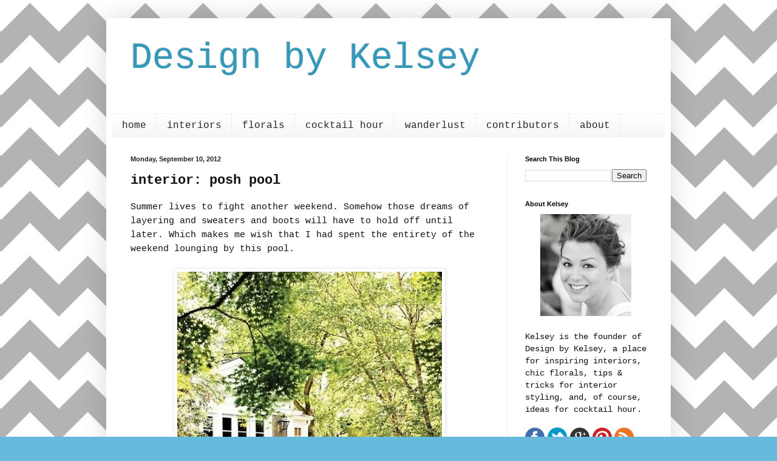

--- FILE ---
content_type: text/html; charset=UTF-8
request_url: https://www.designbykelsey.com/2012/09/interior-posh-pool.html
body_size: 11470
content:
<!DOCTYPE html>
<html class='v2' dir='ltr' lang='en'>
<head>
<link href='https://www.blogger.com/static/v1/widgets/335934321-css_bundle_v2.css' rel='stylesheet' type='text/css'/>
<meta content='width=1100' name='viewport'/>
<meta content='text/html; charset=UTF-8' http-equiv='Content-Type'/>
<meta content='blogger' name='generator'/>
<link href='https://www.designbykelsey.com/favicon.ico' rel='icon' type='image/x-icon'/>
<link href='https://www.designbykelsey.com/2012/09/interior-posh-pool.html' rel='canonical'/>
<link rel="alternate" type="application/atom+xml" title="Design by Kelsey - Atom" href="https://www.designbykelsey.com/feeds/posts/default" />
<link rel="alternate" type="application/rss+xml" title="Design by Kelsey - RSS" href="https://www.designbykelsey.com/feeds/posts/default?alt=rss" />
<link rel="service.post" type="application/atom+xml" title="Design by Kelsey - Atom" href="https://www.blogger.com/feeds/7650635658266729210/posts/default" />

<!--Can't find substitution for tag [blog.ieCssRetrofitLinks]-->
<link href='https://blogger.googleusercontent.com/img/b/R29vZ2xl/AVvXsEhS-uiEdSLsnMC-dC3M-4EaLeNPjG9OzoTStzsS5BnZqlyp9FqyJV_yCTQOJC9sbKBYws13H8Yg_dzxPZeQgz7RdzuLFYAV0LOPc4A7GprFovMapzuuVhFEg7JTcnxb7uOtPa0-pKoEQ4an/s640/pool.jpeg' rel='image_src'/>
<meta content='https://www.designbykelsey.com/2012/09/interior-posh-pool.html' property='og:url'/>
<meta content='interior: posh pool' property='og:title'/>
<meta content='Summer lives to fight another weekend. Somehow those dreams of layering and sweaters and boots will have to hold off until later. Which make...' property='og:description'/>
<meta content='https://blogger.googleusercontent.com/img/b/R29vZ2xl/AVvXsEhS-uiEdSLsnMC-dC3M-4EaLeNPjG9OzoTStzsS5BnZqlyp9FqyJV_yCTQOJC9sbKBYws13H8Yg_dzxPZeQgz7RdzuLFYAV0LOPc4A7GprFovMapzuuVhFEg7JTcnxb7uOtPa0-pKoEQ4an/w1200-h630-p-k-no-nu/pool.jpeg' property='og:image'/>
<title>Design by Kelsey: interior: posh pool</title>
<style id='page-skin-1' type='text/css'><!--
/*
-----------------------------------------------
Blogger Template Style
Name:     Simple
Designer: Blogger
URL:      www.blogger.com
----------------------------------------------- */
/* Content
----------------------------------------------- */
body {
font: normal normal 14px Arial, Tahoma, Helvetica, FreeSans, sans-serif;
color: #111111;
background: #66bbdd url(//1.bp.blogspot.com/-qnFH0PbmuhU/UA7tKdlnxbI/AAAAAAAAAwc/cnzJe10c-e0/s1600/grey%2Bwhite%2Bchevron%2Bfaded.jpg) repeat scroll top left;
padding: 0 40px 40px 40px;
}
html body .region-inner {
min-width: 0;
max-width: 100%;
width: auto;
}
h2 {
font-size: 22px;
}
a:link {
text-decoration:none;
color: #3299bb;
}
a:visited {
text-decoration:none;
color: #3299bb;
}
a:hover {
text-decoration:underline;
color: #777777;
}
.body-fauxcolumn-outer .fauxcolumn-inner {
background: transparent none repeat scroll top left;
_background-image: none;
}
.body-fauxcolumn-outer .cap-top {
position: absolute;
z-index: 1;
height: 400px;
width: 100%;
}
.body-fauxcolumn-outer .cap-top .cap-left {
width: 100%;
background: transparent none repeat-x scroll top left;
_background-image: none;
}
.content-outer {
-moz-box-shadow: 0 0 40px rgba(0, 0, 0, .15);
-webkit-box-shadow: 0 0 5px rgba(0, 0, 0, .15);
-goog-ms-box-shadow: 0 0 10px #333333;
box-shadow: 0 0 40px rgba(0, 0, 0, .15);
margin-bottom: 1px;
}
.content-inner {
padding: 10px 10px;
}
.content-inner {
background-color: #ffffff;
}
/* Header
----------------------------------------------- */
.header-outer {
background: transparent none repeat-x scroll 0 -400px;
_background-image: none;
}
.Header h1 {
font: normal normal 60px 'Courier New', Courier, FreeMono, monospace;
color: #3299bb;
text-shadow: -1px -1px 1px rgba(0, 0, 0, .2);
}
.Header h1 a {
color: #3299bb;
}
.Header .description {
font-size: 140%;
color: #777777;
}
.header-inner .Header .titlewrapper {
padding: 22px 30px;
}
.header-inner .Header .descriptionwrapper {
padding: 0 30px;
}
/* Tabs
----------------------------------------------- */
.tabs-inner .section:first-child {
border-top: 1px solid #eeeeee;
}
.tabs-inner .section:first-child ul {
margin-top: -1px;
border-top: 1px solid #eeeeee;
border-left: 0 solid #eeeeee;
border-right: 0 solid #eeeeee;
}
.tabs-inner .widget ul {
background: #f5f5f5 url(https://resources.blogblog.com/blogblog/data/1kt/simple/gradients_light.png) repeat-x scroll 0 -800px;
_background-image: none;
border-bottom: 1px solid #eeeeee;
margin-top: 0;
margin-left: -30px;
margin-right: -30px;
}
.tabs-inner .widget li a {
display: inline-block;
padding: .6em 1em;
font: normal normal 16px 'Courier New', Courier, FreeMono, monospace;
color: #222222;
border-left: 1px solid #ffffff;
border-right: 1px solid #eeeeee;
}
.tabs-inner .widget li:first-child a {
border-left: none;
}
.tabs-inner .widget li.selected a, .tabs-inner .widget li a:hover {
color: #3299bb;
background-color: #eeeeee;
text-decoration: none;
}
/* Columns
----------------------------------------------- */
.main-outer {
border-top: 0 solid #eeeeee;
}
.fauxcolumn-left-outer .fauxcolumn-inner {
border-right: 1px solid #eeeeee;
}
.fauxcolumn-right-outer .fauxcolumn-inner {
border-left: 1px solid #eeeeee;
}
/* Headings
----------------------------------------------- */
div.widget > h2,
div.widget h2.title {
margin: 0 0 1em 0;
font: normal bold 11px Arial, Tahoma, Helvetica, FreeSans, sans-serif;
color: #000000;
}
/* Widgets
----------------------------------------------- */
.widget .zippy {
color: #999999;
text-shadow: 2px 2px 1px rgba(0, 0, 0, .1);
}
.widget .popular-posts ul {
list-style: none;
}
/* Posts
----------------------------------------------- */
h2.date-header {
font: normal bold 11px Arial, Tahoma, Helvetica, FreeSans, sans-serif;
}
.date-header span {
background-color: transparent;
color: #222222;
padding: inherit;
letter-spacing: inherit;
margin: inherit;
}
.main-inner {
padding-top: 30px;
padding-bottom: 30px;
}
.main-inner .column-center-inner {
padding: 0 15px;
}
.main-inner .column-center-inner .section {
margin: 0 15px;
}
.post {
margin: 0 0 25px 0;
}
h3.post-title, .comments h4 {
font: normal bold 22px 'Courier New', Courier, FreeMono, monospace;
margin: .75em 0 0;
}
.post-body {
font-size: 110%;
line-height: 1.4;
position: relative;
}
.post-body img, .post-body .tr-caption-container, .Profile img, .Image img,
.BlogList .item-thumbnail img {
padding: 2px;
background: #ffffff;
border: 1px solid #eeeeee;
-moz-box-shadow: 1px 1px 5px rgba(0, 0, 0, .1);
-webkit-box-shadow: 1px 1px 5px rgba(0, 0, 0, .1);
box-shadow: 1px 1px 5px rgba(0, 0, 0, .1);
}
.post-body img, .post-body .tr-caption-container {
padding: 5px;
}
.post-body .tr-caption-container {
color: #222222;
}
.post-body .tr-caption-container img {
padding: 0;
background: transparent;
border: none;
-moz-box-shadow: 0 0 0 rgba(0, 0, 0, .1);
-webkit-box-shadow: 0 0 0 rgba(0, 0, 0, .1);
box-shadow: 0 0 0 rgba(0, 0, 0, .1);
}
.post-header {
margin: 0 0 1.5em;
line-height: 1.6;
font-size: 90%;
}
.post-footer {
margin: 20px -2px 0;
padding: 5px 10px;
color: #666666;
background-color: #f9f9f9;
border-bottom: 1px solid #eeeeee;
line-height: 1.6;
font-size: 90%;
}
#comments .comment-author {
padding-top: 1.5em;
border-top: 1px solid #eeeeee;
background-position: 0 1.5em;
}
#comments .comment-author:first-child {
padding-top: 0;
border-top: none;
}
.avatar-image-container {
margin: .2em 0 0;
}
#comments .avatar-image-container img {
border: 1px solid #eeeeee;
}
/* Comments
----------------------------------------------- */
.comments .comments-content .icon.blog-author {
background-repeat: no-repeat;
background-image: url([data-uri]);
}
.comments .comments-content .loadmore a {
border-top: 1px solid #999999;
border-bottom: 1px solid #999999;
}
.comments .comment-thread.inline-thread {
background-color: #f9f9f9;
}
.comments .continue {
border-top: 2px solid #999999;
}
/* Accents
---------------------------------------------- */
.section-columns td.columns-cell {
border-left: 1px solid #eeeeee;
}
.blog-pager {
background: transparent none no-repeat scroll top center;
}
.blog-pager-older-link, .home-link,
.blog-pager-newer-link {
background-color: #ffffff;
padding: 5px;
}
.footer-outer {
border-top: 0 dashed #bbbbbb;
}
/* Mobile
----------------------------------------------- */
body.mobile  {
background-size: auto;
}
.mobile .body-fauxcolumn-outer {
background: transparent none repeat scroll top left;
}
.mobile .body-fauxcolumn-outer .cap-top {
background-size: 100% auto;
}
.mobile .content-outer {
-webkit-box-shadow: 0 0 3px rgba(0, 0, 0, .15);
box-shadow: 0 0 3px rgba(0, 0, 0, .15);
}
.mobile .tabs-inner .widget ul {
margin-left: 0;
margin-right: 0;
}
.mobile .post {
margin: 0;
}
.mobile .main-inner .column-center-inner .section {
margin: 0;
}
.mobile .date-header span {
padding: 0.1em 10px;
margin: 0 -10px;
}
.mobile h3.post-title {
margin: 0;
}
.mobile .blog-pager {
background: transparent none no-repeat scroll top center;
}
.mobile .footer-outer {
border-top: none;
}
.mobile .main-inner, .mobile .footer-inner {
background-color: #ffffff;
}
.mobile-index-contents {
color: #111111;
}
.mobile-link-button {
background-color: #3299bb;
}
.mobile-link-button a:link, .mobile-link-button a:visited {
color: #ffffff;
}
.mobile .tabs-inner .section:first-child {
border-top: none;
}
.mobile .tabs-inner .PageList .widget-content {
background-color: #eeeeee;
color: #3299bb;
border-top: 1px solid #eeeeee;
border-bottom: 1px solid #eeeeee;
}
.mobile .tabs-inner .PageList .widget-content .pagelist-arrow {
border-left: 1px solid #eeeeee;
}
body {
padding-left: 175px;
padding-right: 175px;
}
html body .content-outer {
max-width: 1200px;
}
img, embed, object, video {
max-width: 100%
}
--></style>
<style id='template-skin-1' type='text/css'><!--
body {
min-width: 860px;
}
.content-outer, .content-fauxcolumn-outer, .region-inner {
min-width: 860px;
max-width: 860px;
_width: 860px;
}
.main-inner .columns {
padding-left: 0px;
padding-right: 260px;
}
.main-inner .fauxcolumn-center-outer {
left: 0px;
right: 260px;
/* IE6 does not respect left and right together */
_width: expression(this.parentNode.offsetWidth -
parseInt("0px") -
parseInt("260px") + 'px');
}
.main-inner .fauxcolumn-left-outer {
width: 0px;
}
.main-inner .fauxcolumn-right-outer {
width: 260px;
}
.main-inner .column-left-outer {
width: 0px;
right: 100%;
margin-left: -0px;
}
.main-inner .column-right-outer {
width: 260px;
margin-right: -260px;
}
#layout {
min-width: 0;
}
#layout .content-outer {
min-width: 0;
width: 800px;
}
#layout .region-inner {
min-width: 0;
width: auto;
}
body#layout div.add_widget {
padding: 8px;
}
body#layout div.add_widget a {
margin-left: 32px;
}
--></style>
<style>
    body {background-image:url(\/\/1.bp.blogspot.com\/-qnFH0PbmuhU\/UA7tKdlnxbI\/AAAAAAAAAwc\/cnzJe10c-e0\/s1600\/grey%2Bwhite%2Bchevron%2Bfaded.jpg);}
    
@media (max-width: 200px) { body {background-image:url(\/\/1.bp.blogspot.com\/-qnFH0PbmuhU\/UA7tKdlnxbI\/AAAAAAAAAwc\/cnzJe10c-e0\/w200\/grey%2Bwhite%2Bchevron%2Bfaded.jpg);}}
@media (max-width: 400px) and (min-width: 201px) { body {background-image:url(\/\/1.bp.blogspot.com\/-qnFH0PbmuhU\/UA7tKdlnxbI\/AAAAAAAAAwc\/cnzJe10c-e0\/w400\/grey%2Bwhite%2Bchevron%2Bfaded.jpg);}}
@media (max-width: 800px) and (min-width: 401px) { body {background-image:url(\/\/1.bp.blogspot.com\/-qnFH0PbmuhU\/UA7tKdlnxbI\/AAAAAAAAAwc\/cnzJe10c-e0\/w800\/grey%2Bwhite%2Bchevron%2Bfaded.jpg);}}
@media (max-width: 1200px) and (min-width: 801px) { body {background-image:url(\/\/1.bp.blogspot.com\/-qnFH0PbmuhU\/UA7tKdlnxbI\/AAAAAAAAAwc\/cnzJe10c-e0\/w1200\/grey%2Bwhite%2Bchevron%2Bfaded.jpg);}}
/* Last tag covers anything over one higher than the previous max-size cap. */
@media (min-width: 1201px) { body {background-image:url(\/\/1.bp.blogspot.com\/-qnFH0PbmuhU\/UA7tKdlnxbI\/AAAAAAAAAwc\/cnzJe10c-e0\/w1600\/grey%2Bwhite%2Bchevron%2Bfaded.jpg);}}
  </style>
<!-- Google tag (gtag.js) -->
<script async='true' src='https://www.googletagmanager.com/gtag/js?id=G-2YD2HVMJB6'></script>
<script>
        window.dataLayer = window.dataLayer || [];
        function gtag(){dataLayer.push(arguments);}
        gtag('js', new Date());
        gtag('config', 'G-2YD2HVMJB6');
      </script>
<link href='https://www.blogger.com/dyn-css/authorization.css?targetBlogID=7650635658266729210&amp;zx=1f679aa8-2003-499f-af59-fc9c055138fa' media='none' onload='if(media!=&#39;all&#39;)media=&#39;all&#39;' rel='stylesheet'/><noscript><link href='https://www.blogger.com/dyn-css/authorization.css?targetBlogID=7650635658266729210&amp;zx=1f679aa8-2003-499f-af59-fc9c055138fa' rel='stylesheet'/></noscript>
<meta name='google-adsense-platform-account' content='ca-host-pub-1556223355139109'/>
<meta name='google-adsense-platform-domain' content='blogspot.com'/>

</head>
<body class='loading variant-pale'>
<div class='navbar no-items section' id='navbar' name='Navbar'>
</div>
<div class='body-fauxcolumns'>
<div class='fauxcolumn-outer body-fauxcolumn-outer'>
<div class='cap-top'>
<div class='cap-left'></div>
<div class='cap-right'></div>
</div>
<div class='fauxborder-left'>
<div class='fauxborder-right'></div>
<div class='fauxcolumn-inner'>
</div>
</div>
<div class='cap-bottom'>
<div class='cap-left'></div>
<div class='cap-right'></div>
</div>
</div>
</div>
<div class='content'>
<div class='content-fauxcolumns'>
<div class='fauxcolumn-outer content-fauxcolumn-outer'>
<div class='cap-top'>
<div class='cap-left'></div>
<div class='cap-right'></div>
</div>
<div class='fauxborder-left'>
<div class='fauxborder-right'></div>
<div class='fauxcolumn-inner'>
</div>
</div>
<div class='cap-bottom'>
<div class='cap-left'></div>
<div class='cap-right'></div>
</div>
</div>
</div>
<div class='content-outer'>
<div class='content-cap-top cap-top'>
<div class='cap-left'></div>
<div class='cap-right'></div>
</div>
<div class='fauxborder-left content-fauxborder-left'>
<div class='fauxborder-right content-fauxborder-right'></div>
<div class='content-inner'>
<header>
<div class='header-outer'>
<div class='header-cap-top cap-top'>
<div class='cap-left'></div>
<div class='cap-right'></div>
</div>
<div class='fauxborder-left header-fauxborder-left'>
<div class='fauxborder-right header-fauxborder-right'></div>
<div class='region-inner header-inner'>
<div class='header section' id='header' name='Header'><div class='widget Header' data-version='1' id='Header1'>
<div id='header-inner'>
<div class='titlewrapper'>
<h1 class='title'>
<a href='https://www.designbykelsey.com/'>
Design by Kelsey
</a>
</h1>
</div>
<div class='descriptionwrapper'>
<p class='description'><span>
</span></p>
</div>
</div>
</div></div>
</div>
</div>
<div class='header-cap-bottom cap-bottom'>
<div class='cap-left'></div>
<div class='cap-right'></div>
</div>
</div>
</header>
<div class='tabs-outer'>
<div class='tabs-cap-top cap-top'>
<div class='cap-left'></div>
<div class='cap-right'></div>
</div>
<div class='fauxborder-left tabs-fauxborder-left'>
<div class='fauxborder-right tabs-fauxborder-right'></div>
<div class='region-inner tabs-inner'>
<div class='tabs section' id='crosscol' name='Cross-Column'><div class='widget PageList' data-version='1' id='PageList1'>
<h2>Pages</h2>
<div class='widget-content'>
<ul>
<li>
<a href='https://www.designbykelsey.com/'>home</a>
</li>
<li>
<a href='http://www.designbykelsey.com/search/label/interiors'>interiors</a>
</li>
<li>
<a href='http://www.designbykelsey.com/search/label/florals'>florals</a>
</li>
<li>
<a href='http://www.designbykelsey.com/search/label/cocktail%20hour'>cocktail hour</a>
</li>
<li>
<a href='http://www.designbykelsey.com/search/label/wanderlust'>wanderlust</a>
</li>
<li>
<a href='https://www.designbykelsey.com/p/contributors.html'>contributors</a>
</li>
<li>
<a href='https://www.designbykelsey.com/p/about.html'>about</a>
</li>
</ul>
<div class='clear'></div>
</div>
</div></div>
<div class='tabs no-items section' id='crosscol-overflow' name='Cross-Column 2'></div>
</div>
</div>
<div class='tabs-cap-bottom cap-bottom'>
<div class='cap-left'></div>
<div class='cap-right'></div>
</div>
</div>
<div class='main-outer'>
<div class='main-cap-top cap-top'>
<div class='cap-left'></div>
<div class='cap-right'></div>
</div>
<div class='fauxborder-left main-fauxborder-left'>
<div class='fauxborder-right main-fauxborder-right'></div>
<div class='region-inner main-inner'>
<div class='columns fauxcolumns'>
<div class='fauxcolumn-outer fauxcolumn-center-outer'>
<div class='cap-top'>
<div class='cap-left'></div>
<div class='cap-right'></div>
</div>
<div class='fauxborder-left'>
<div class='fauxborder-right'></div>
<div class='fauxcolumn-inner'>
</div>
</div>
<div class='cap-bottom'>
<div class='cap-left'></div>
<div class='cap-right'></div>
</div>
</div>
<div class='fauxcolumn-outer fauxcolumn-left-outer'>
<div class='cap-top'>
<div class='cap-left'></div>
<div class='cap-right'></div>
</div>
<div class='fauxborder-left'>
<div class='fauxborder-right'></div>
<div class='fauxcolumn-inner'>
</div>
</div>
<div class='cap-bottom'>
<div class='cap-left'></div>
<div class='cap-right'></div>
</div>
</div>
<div class='fauxcolumn-outer fauxcolumn-right-outer'>
<div class='cap-top'>
<div class='cap-left'></div>
<div class='cap-right'></div>
</div>
<div class='fauxborder-left'>
<div class='fauxborder-right'></div>
<div class='fauxcolumn-inner'>
</div>
</div>
<div class='cap-bottom'>
<div class='cap-left'></div>
<div class='cap-right'></div>
</div>
</div>
<!-- corrects IE6 width calculation -->
<div class='columns-inner'>
<div class='column-center-outer'>
<div class='column-center-inner'>
<div class='main section' id='main' name='Main'><div class='widget Blog' data-version='1' id='Blog1'>
<div class='blog-posts hfeed'>

          <div class="date-outer">
        
<h2 class='date-header'><span>Monday, September 10, 2012</span></h2>

          <div class="date-posts">
        
<div class='post-outer'>
<div class='post hentry uncustomized-post-template' itemprop='blogPost' itemscope='itemscope' itemtype='http://schema.org/BlogPosting'>
<meta content='https://blogger.googleusercontent.com/img/b/R29vZ2xl/AVvXsEhS-uiEdSLsnMC-dC3M-4EaLeNPjG9OzoTStzsS5BnZqlyp9FqyJV_yCTQOJC9sbKBYws13H8Yg_dzxPZeQgz7RdzuLFYAV0LOPc4A7GprFovMapzuuVhFEg7JTcnxb7uOtPa0-pKoEQ4an/s640/pool.jpeg' itemprop='image_url'/>
<meta content='7650635658266729210' itemprop='blogId'/>
<meta content='6690075570770936425' itemprop='postId'/>
<a name='6690075570770936425'></a>
<h3 class='post-title entry-title' itemprop='name'>
interior: posh pool
</h3>
<div class='post-header'>
<div class='post-header-line-1'></div>
</div>
<div class='post-body entry-content' id='post-body-6690075570770936425' itemprop='description articleBody'>
<span style="font-family: Courier New, Courier, monospace;">Summer lives to fight another weekend. Somehow those dreams of layering and sweaters and boots will have to hold off until later. Which makes me wish that I had spent the&nbsp;entirety of the weekend lounging by this pool.&nbsp;</span><br />
<br />
<div class="separator" style="clear: both; text-align: center;">
<a href="https://blogger.googleusercontent.com/img/b/R29vZ2xl/AVvXsEhS-uiEdSLsnMC-dC3M-4EaLeNPjG9OzoTStzsS5BnZqlyp9FqyJV_yCTQOJC9sbKBYws13H8Yg_dzxPZeQgz7RdzuLFYAV0LOPc4A7GprFovMapzuuVhFEg7JTcnxb7uOtPa0-pKoEQ4an/s1600/pool.jpeg" imageanchor="1" style="margin-left: 1em; margin-right: 1em;"><img border="0" height="640" src="https://blogger.googleusercontent.com/img/b/R29vZ2xl/AVvXsEhS-uiEdSLsnMC-dC3M-4EaLeNPjG9OzoTStzsS5BnZqlyp9FqyJV_yCTQOJC9sbKBYws13H8Yg_dzxPZeQgz7RdzuLFYAV0LOPc4A7GprFovMapzuuVhFEg7JTcnxb7uOtPa0-pKoEQ4an/s640/pool.jpeg" width="436" /></a></div>
<div style="text-align: center;">
<span style="color: #134f5c; font-family: Courier New, Courier, monospace; font-size: x-small;">Image <a href="http://27.media.tumblr.com/tumblr_m01rdrY3tO1r10mgfo1_500.jpg">link</a></span></div>
<div style="text-align: left;">
<span style="font-family: Courier New, Courier, monospace;"><br /></span></div>
<div style="text-align: left;">
<span style="font-family: Courier New, Courier, monospace;">Which in this same dream would have been styled like this... With touches both preppy and luxe. The pairing comes together feeling understated and expensive, yet totally achievable.&nbsp;</span></div>
<div style="text-align: left;">
<span style="font-family: Courier New, Courier, monospace;"><br /></span></div>
<div class="separator" style="clear: both; text-align: left;">
<a href="https://blogger.googleusercontent.com/img/b/R29vZ2xl/AVvXsEgB3ekNNM_aHOc9B1AghMfEU1d9JmuZbTGxuejg_-LNSPCYoZQMsPSPLWkcmpp5di9eMCX_qHzHdf8o1NYSGNS36wolkau0fYc7eDbT7iogeg_ngel56gbO9uuHxyLhmRCW4eaRy8YduTNY/s1600/posh+pool.jpeg" imageanchor="1" style="margin-left: 1em; margin-right: 1em;"><span style="font-family: Courier New, Courier, monospace;"><img border="0" height="640" src="https://blogger.googleusercontent.com/img/b/R29vZ2xl/AVvXsEgB3ekNNM_aHOc9B1AghMfEU1d9JmuZbTGxuejg_-LNSPCYoZQMsPSPLWkcmpp5di9eMCX_qHzHdf8o1NYSGNS36wolkau0fYc7eDbT7iogeg_ngel56gbO9uuHxyLhmRCW4eaRy8YduTNY/s640/posh+pool.jpeg" width="640" /></span></a></div>
<div style="text-align: center;">
<span style="color: #45818e; font-family: Courier New, Courier, monospace; font-size: x-small;">Topiaries, Towel Disposal, <a href="http://www.saksfifthavenue.com/main/ProductDetail.jsp?PRODUCT%3C%3Eprd_id=845524446498262&amp;site_refer=AFF001&amp;mid=13816&amp;siteID=Hy3bqNL2jtQ-_DBrzK8unNzjA6jJBooqkg&amp;LScreativeid=1&amp;LSlinkid=10&amp;LSoid=264968&amp;LSsid=Hy3bqNL2jtQ">Missoni Towel</a>, <a href="http://www.okadirect.com/Manhattan-Wide-Chaise-Longue.aspx">Chaise</a>, <a href="http://www.mikasa.com/3-Piece-Martini-Set/5072742,default,pd.html">Cocktail Set</a></span></div>
<div style='clear: both;'></div>
</div>
<div class='post-footer'>
<div class='post-footer-line post-footer-line-1'>
<span class='post-author vcard'>
Posted by
<span class='fn' itemprop='author' itemscope='itemscope' itemtype='http://schema.org/Person'>
<meta content='https://www.blogger.com/profile/03546170329067254277' itemprop='url'/>
<a class='g-profile' href='https://www.blogger.com/profile/03546170329067254277' rel='author' title='author profile'>
<span itemprop='name'>Unknown</span>
</a>
</span>
</span>
<span class='post-timestamp'>
at
<meta content='https://www.designbykelsey.com/2012/09/interior-posh-pool.html' itemprop='url'/>
<a class='timestamp-link' href='https://www.designbykelsey.com/2012/09/interior-posh-pool.html' rel='bookmark' title='permanent link'><abbr class='published' itemprop='datePublished' title='2012-09-10T08:30:00-07:00'>8:30&#8239;AM</abbr></a>
</span>
<span class='post-comment-link'>
</span>
<span class='post-icons'>
<span class='item-control blog-admin pid-645437565'>
<a href='https://www.blogger.com/post-edit.g?blogID=7650635658266729210&postID=6690075570770936425&from=pencil' title='Edit Post'>
<img alt='' class='icon-action' height='18' src='https://resources.blogblog.com/img/icon18_edit_allbkg.gif' width='18'/>
</a>
</span>
</span>
<div class='post-share-buttons goog-inline-block'>
<a class='goog-inline-block share-button sb-email' href='https://www.blogger.com/share-post.g?blogID=7650635658266729210&postID=6690075570770936425&target=email' target='_blank' title='Email This'><span class='share-button-link-text'>Email This</span></a><a class='goog-inline-block share-button sb-blog' href='https://www.blogger.com/share-post.g?blogID=7650635658266729210&postID=6690075570770936425&target=blog' onclick='window.open(this.href, "_blank", "height=270,width=475"); return false;' target='_blank' title='BlogThis!'><span class='share-button-link-text'>BlogThis!</span></a><a class='goog-inline-block share-button sb-twitter' href='https://www.blogger.com/share-post.g?blogID=7650635658266729210&postID=6690075570770936425&target=twitter' target='_blank' title='Share to X'><span class='share-button-link-text'>Share to X</span></a><a class='goog-inline-block share-button sb-facebook' href='https://www.blogger.com/share-post.g?blogID=7650635658266729210&postID=6690075570770936425&target=facebook' onclick='window.open(this.href, "_blank", "height=430,width=640"); return false;' target='_blank' title='Share to Facebook'><span class='share-button-link-text'>Share to Facebook</span></a><a class='goog-inline-block share-button sb-pinterest' href='https://www.blogger.com/share-post.g?blogID=7650635658266729210&postID=6690075570770936425&target=pinterest' target='_blank' title='Share to Pinterest'><span class='share-button-link-text'>Share to Pinterest</span></a>
</div>
</div>
<div class='post-footer-line post-footer-line-2'>
<span class='post-labels'>
Labels:
<a href='https://www.designbykelsey.com/search/label/interiors' rel='tag'>interiors</a>
</span>
</div>
<div class='post-footer-line post-footer-line-3'>
<span class='post-location'>
</span>
</div>
</div>
</div>
<div class='comments' id='comments'>
<a name='comments'></a>
<h4>No comments:</h4>
<div id='Blog1_comments-block-wrapper'>
<dl class='avatar-comment-indent' id='comments-block'>
</dl>
</div>
<p class='comment-footer'>
<div class='comment-form'>
<a name='comment-form'></a>
<h4 id='comment-post-message'>Post a Comment</h4>
<p>
</p>
<a href='https://www.blogger.com/comment/frame/7650635658266729210?po=6690075570770936425&hl=en&saa=85391&origin=https://www.designbykelsey.com' id='comment-editor-src'></a>
<iframe allowtransparency='true' class='blogger-iframe-colorize blogger-comment-from-post' frameborder='0' height='410px' id='comment-editor' name='comment-editor' src='' width='100%'></iframe>
<script src='https://www.blogger.com/static/v1/jsbin/2830521187-comment_from_post_iframe.js' type='text/javascript'></script>
<script type='text/javascript'>
      BLOG_CMT_createIframe('https://www.blogger.com/rpc_relay.html');
    </script>
</div>
</p>
</div>
</div>

        </div></div>
      
</div>
<div class='blog-pager' id='blog-pager'>
<span id='blog-pager-newer-link'>
<a class='blog-pager-newer-link' href='https://www.designbykelsey.com/2012/09/wanderlust-venice-italy.html' id='Blog1_blog-pager-newer-link' title='Newer Post'>Newer Post</a>
</span>
<span id='blog-pager-older-link'>
<a class='blog-pager-older-link' href='https://www.designbykelsey.com/2012/09/cocktail-hour-pink-salty-dog.html' id='Blog1_blog-pager-older-link' title='Older Post'>Older Post</a>
</span>
<a class='home-link' href='https://www.designbykelsey.com/'>Home</a>
</div>
<div class='clear'></div>
<div class='post-feeds'>
</div>
</div></div>
</div>
</div>
<div class='column-left-outer'>
<div class='column-left-inner'>
<aside>
</aside>
</div>
</div>
<div class='column-right-outer'>
<div class='column-right-inner'>
<aside>
<div class='sidebar section' id='sidebar-right-1'><div class='widget BlogSearch' data-version='1' id='BlogSearch1'>
<h2 class='title'>Search This Blog</h2>
<div class='widget-content'>
<div id='BlogSearch1_form'>
<form action='https://www.designbykelsey.com/search' class='gsc-search-box' target='_top'>
<table cellpadding='0' cellspacing='0' class='gsc-search-box'>
<tbody>
<tr>
<td class='gsc-input'>
<input autocomplete='off' class='gsc-input' name='q' size='10' title='search' type='text' value=''/>
</td>
<td class='gsc-search-button'>
<input class='gsc-search-button' title='search' type='submit' value='Search'/>
</td>
</tr>
</tbody>
</table>
</form>
</div>
</div>
<div class='clear'></div>
</div><div class='widget HTML' data-version='1' id='HTML2'>
<h2 class='title'>About Kelsey</h2>
<div class='widget-content'>
<div class="separator" style="clear: both; text-align: center;">
<a href="https://blogger.googleusercontent.com/img/b/R29vZ2xl/AVvXsEg4Wct6suqcUuF6Ev0HifqXKRrOv_I7cpnA02qCgrqBKYhJI_E_hUjA1LzgrFVwp61c0ImFBAqh2V1X65BTdrsEZ_UquB-P9plVoD3fDSwI0eUhnDJZl0B8hbLGN1jIL2MRzBoYXLKvOxaI/s1600/Kelsey+Headshot.png" imageanchor="1" style="margin-left: 1em; margin-right: 1em;"><img border="0" height="168" src="https://blogger.googleusercontent.com/img/b/R29vZ2xl/AVvXsEg4Wct6suqcUuF6Ev0HifqXKRrOv_I7cpnA02qCgrqBKYhJI_E_hUjA1LzgrFVwp61c0ImFBAqh2V1X65BTdrsEZ_UquB-P9plVoD3fDSwI0eUhnDJZl0B8hbLGN1jIL2MRzBoYXLKvOxaI/s320/Kelsey+Headshot.png" width="150" /></a></div>
<br />
<span style="font-family: 'courier new', Courier, monospace;">Kelsey is the founder of Design by Kelsey, a place for inspiring interiors, chic florals, tips &amp; tricks for interior styling, and, of course, ideas for cocktail hour.</span>
<br />
<br />

<a href="https://www.facebook.com/KelseyFrause" target="_blank"><img src="https://blogger.googleusercontent.com/img/b/R29vZ2xl/AVvXsEgZZpKBSQVZ0uha0GKkT2IVWZm5zFTPv6L0FJ3Vj1XK_loFzlgtlKliimHzTosHhyphenhyphen_5xjTgoRSqCibItMt_UfGWb1r-RrduoZwasSVii9x7ICG0oAcFs5NnL7B_1i70N8p8DGo7Vx-O3Q/s33/Facebook.png" /></a>

<a href="https://twitter.com/designbykelsey" target="_blank"><img src="https://blogger.googleusercontent.com/img/b/R29vZ2xl/AVvXsEiP4Jrhgt_ND0FT0GLJifzuqPTikKeD3lav1ruCi8WQyscduPqnw8c0Awyt-ZtZFUBILo7mLGKy_AakbCpgRTupuvmbesIa7jtdD7sXjhmYUK6k6SQJqdPlBryIk4D6vCyzTrmntlBq5w/s33/Twitter.png" /></a>

<a href="https://plus.google.com/102816546848086476786/posts" target="_blank"><img src="https://blogger.googleusercontent.com/img/b/R29vZ2xl/AVvXsEj75dJQhyKx8E8Id72Ek_QqFIsUnzFixY0CmdoY5GPlrPyyVhGdJ_GJfX9t_4IszSod-H47aTFkaoQWaM9GOJ2PCRef1plAnd-3MnmExw9945ULARDLsNSUMvpeQlBY95lEXCgkmNuIvA/s33/Google%252B.png" /></a>

<a href="http://pinterest.com/kelseyfrause/" target="_blank"><img src="https://blogger.googleusercontent.com/img/b/R29vZ2xl/AVvXsEiOFTGAGPGHbrgWuMw8zOvRvv514NUXjLwhWbzntJaSo6jaotvzYD17yEoblmZ0k6Uc7ybf6nwzJRv63aux5YhO7Lb3S5buaJr83md6Uoqs-0qfbn_msX-NWI6Vcpr0Uipswf8mD0jdLw/s32/Pinterest.png" /></a>

<a href="http://feeds.feedburner.com/DesignByKelsey" target="_blank"><img src="https://blogger.googleusercontent.com/img/b/R29vZ2xl/AVvXsEhbY-spPJFUPi6CRXFFLb3NwvM_D1rl23O0Ly5sUV-XA9qpqmgCIknAmIU0vbLnI9OmK115spK_a4lpIar41RYT_lq1d3a-WYd88Tqmyo8HDzKYsZwCxXdJaofGVeu7AsKgkUBCT-IfdA/s33/Feed.png" /></a>
</div>
<div class='clear'></div>
</div><div class='widget PopularPosts' data-version='1' id='PopularPosts1'>
<h2>Top Posts</h2>
<div class='widget-content popular-posts'>
<ul>
<li>
<div class='item-thumbnail-only'>
<div class='item-thumbnail'>
<a href='https://www.designbykelsey.com/2012/08/interiors-design-crush-on-tuxedo-sofa.html' target='_blank'>
<img alt='' border='0' src='https://blogger.googleusercontent.com/img/b/R29vZ2xl/AVvXsEi__OOwfpTocvRtc0aOgXW1LR4ygcxLj-1gUkVfS6xbXF4WeuGogIFFjoWxJrgq7ndhj9Sh6D623Jcxex339jUf01tR_5VCGttGuUcN0IBYDQGX86iV6ZeT0OVzQTcCLtnuTXOJY0bdqyeZ/w72-h72-p-k-no-nu/mitchel+gold+tuxedo+sofa.jpeg'/>
</a>
</div>
<div class='item-title'><a href='https://www.designbykelsey.com/2012/08/interiors-design-crush-on-tuxedo-sofa.html'>interiors: design crush on the tuxedo sofa</a></div>
</div>
<div style='clear: both;'></div>
</li>
<li>
<div class='item-thumbnail-only'>
<div class='item-thumbnail'>
<a href='https://www.designbykelsey.com/2012/09/cocktail-hour-hibiscus-flowers-in.html' target='_blank'>
<img alt='' border='0' src='https://blogger.googleusercontent.com/img/b/R29vZ2xl/AVvXsEjpIeicW51CJeu9PQbJJwzYNrsuxOhnVfFMX8O4fMtWgIEhZbGqn14eikuvxkzvnKwFiLtEA4-DJo4ICpoHUPvdCdLX11k1Di4MKm-uI-w3vV9C3bwhbJbG6meN-c1kB2HwMGTCAeL78460/w72-h72-p-k-no-nu/hibiscus+cocktails.jpeg'/>
</a>
</div>
<div class='item-title'><a href='https://www.designbykelsey.com/2012/09/cocktail-hour-hibiscus-flowers-in.html'>cocktail hour: hibiscus flowers in champagne</a></div>
</div>
<div style='clear: both;'></div>
</li>
<li>
<div class='item-thumbnail-only'>
<div class='item-thumbnail'>
<a href='https://www.designbykelsey.com/2012/11/cocktail-hour-not-your-mothers-jello.html' target='_blank'>
<img alt='' border='0' src='https://blogger.googleusercontent.com/img/b/R29vZ2xl/AVvXsEij23c7DeT9h4ZKwkdt7lHAjs8Ij8BAjxMejSUAFY8qOQLLxsltWYW99ZNFRksYM-ZsJFywKn4FSbFSaxGBpW6E5Am_TCyDieVWW4TSUyUGto3INurBG3mAYVBkmsfqnHzwyIJF2B6DcVaT/w72-h72-p-k-no-nu/ombre+dining+room.jpeg'/>
</a>
</div>
<div class='item-title'><a href='https://www.designbykelsey.com/2012/11/cocktail-hour-not-your-mothers-jello.html'>cocktail hour: not your mother's jello shot</a></div>
</div>
<div style='clear: both;'></div>
</li>
<li>
<div class='item-thumbnail-only'>
<div class='item-thumbnail'>
<a href='https://www.designbykelsey.com/2012/11/interiors-rose-colored-apartment-in.html' target='_blank'>
<img alt='' border='0' src='https://blogger.googleusercontent.com/img/b/R29vZ2xl/AVvXsEh2_Qzhm4YkeVGMMRfWYBgf6g4Bx9yDRk7mM3jEoOYVQHUZlPaeL-DKJF6sZkZ1QdlXx_5sEQR-JsSZeabwHAWon4K06Mt7YczcdJjNMbaJKPhyphenhyphen1SP75MvrM4U82s2rIPnUdQuSJJX7NAzn/w72-h72-p-k-no-nu/pink+paris+living+room.jpg'/>
</a>
</div>
<div class='item-title'><a href='https://www.designbykelsey.com/2012/11/interiors-rose-colored-apartment-in.html'>interiors: rose colored apartment in paris</a></div>
</div>
<div style='clear: both;'></div>
</li>
</ul>
<div class='clear'></div>
</div>
</div><div class='widget LinkList' data-version='1' id='LinkList1'>
<h2>a few of my favorite things...</h2>
<div class='widget-content'>
<ul>
<li><a href='http://www.apartment34.com/'>Apartment 34</a></li>
<li><a href='http://camillestyles.com/'>Camille Styles</a></li>
<li><a href='http://cocokelley.com/'>coco + kelley</a></li>
<li><a href='http://elementsofstyleblog.com/'>Elements of Style</a></li>
<li><a href='http://elledecor.com/'>Elle Decor</a></li>
<li><a href='http://housebeautiful.com/'>House Beautiful</a></li>
<li><a href='http://jenesequa.com/'>Jenesequa</a></li>
<li><a href='http://littlegreennotebook.blogspot.com/'>Little Green Notebook</a></li>
<li><a href='http://theneotraditionalist.com/'>the neo-traditionalist</a></li>
<li><a href='http://thisisglamorous.com/'>This is Glamorous</a></li>
</ul>
<div class='clear'></div>
</div>
</div><div class='widget BlogArchive' data-version='1' id='BlogArchive1'>
<h2>Blog Archive</h2>
<div class='widget-content'>
<div id='ArchiveList'>
<div id='BlogArchive1_ArchiveList'>
<select id='BlogArchive1_ArchiveMenu'>
<option value=''>Blog Archive</option>
<option value='https://www.designbykelsey.com/2012/11/'>November (9)</option>
<option value='https://www.designbykelsey.com/2012/10/'>October (9)</option>
<option value='https://www.designbykelsey.com/2012/09/'>September (16)</option>
<option value='https://www.designbykelsey.com/2012/08/'>August (18)</option>
</select>
</div>
</div>
<div class='clear'></div>
</div>
</div></div>
</aside>
</div>
</div>
</div>
<div style='clear: both'></div>
<!-- columns -->
</div>
<!-- main -->
</div>
</div>
<div class='main-cap-bottom cap-bottom'>
<div class='cap-left'></div>
<div class='cap-right'></div>
</div>
</div>
<footer>
<div class='footer-outer'>
<div class='footer-cap-top cap-top'>
<div class='cap-left'></div>
<div class='cap-right'></div>
</div>
<div class='fauxborder-left footer-fauxborder-left'>
<div class='fauxborder-right footer-fauxborder-right'></div>
<div class='region-inner footer-inner'>
<div class='foot no-items section' id='footer-1'></div>
<table border='0' cellpadding='0' cellspacing='0' class='section-columns columns-2'>
<tbody>
<tr>
<td class='first columns-cell'>
<div class='foot no-items section' id='footer-2-1'></div>
</td>
<td class='columns-cell'>
<div class='foot no-items section' id='footer-2-2'></div>
</td>
</tr>
</tbody>
</table>
<!-- outside of the include in order to lock Attribution widget -->
<div class='foot section' id='footer-3' name='Footer'><div class='widget Attribution' data-version='1' id='Attribution1'>
<div class='widget-content' style='text-align: center;'>
Copyright Kelsey Frause 2012. Simple theme. Powered by <a href='https://www.blogger.com' target='_blank'>Blogger</a>.
</div>
<div class='clear'></div>
</div></div>
</div>
</div>
<div class='footer-cap-bottom cap-bottom'>
<div class='cap-left'></div>
<div class='cap-right'></div>
</div>
</div>
</footer>
<!-- content -->
</div>
</div>
<div class='content-cap-bottom cap-bottom'>
<div class='cap-left'></div>
<div class='cap-right'></div>
</div>
</div>
</div>
<script type='text/javascript'>
    window.setTimeout(function() {
        document.body.className = document.body.className.replace('loading', '');
      }, 10);
  </script>

<script type="text/javascript" src="https://www.blogger.com/static/v1/widgets/2028843038-widgets.js"></script>
<script type='text/javascript'>
window['__wavt'] = 'AOuZoY4PkzLJRrJE5lKz5GsUbSRS1B7fZQ:1769011944287';_WidgetManager._Init('//www.blogger.com/rearrange?blogID\x3d7650635658266729210','//www.designbykelsey.com/2012/09/interior-posh-pool.html','7650635658266729210');
_WidgetManager._SetDataContext([{'name': 'blog', 'data': {'blogId': '7650635658266729210', 'title': 'Design by Kelsey', 'url': 'https://www.designbykelsey.com/2012/09/interior-posh-pool.html', 'canonicalUrl': 'https://www.designbykelsey.com/2012/09/interior-posh-pool.html', 'homepageUrl': 'https://www.designbykelsey.com/', 'searchUrl': 'https://www.designbykelsey.com/search', 'canonicalHomepageUrl': 'https://www.designbykelsey.com/', 'blogspotFaviconUrl': 'https://www.designbykelsey.com/favicon.ico', 'bloggerUrl': 'https://www.blogger.com', 'hasCustomDomain': true, 'httpsEnabled': true, 'enabledCommentProfileImages': true, 'gPlusViewType': 'FILTERED_POSTMOD', 'adultContent': false, 'analyticsAccountNumber': 'G-2YD2HVMJB6', 'analytics4': true, 'encoding': 'UTF-8', 'locale': 'en', 'localeUnderscoreDelimited': 'en', 'languageDirection': 'ltr', 'isPrivate': false, 'isMobile': false, 'isMobileRequest': false, 'mobileClass': '', 'isPrivateBlog': false, 'isDynamicViewsAvailable': false, 'feedLinks': '\x3clink rel\x3d\x22alternate\x22 type\x3d\x22application/atom+xml\x22 title\x3d\x22Design by Kelsey - Atom\x22 href\x3d\x22https://www.designbykelsey.com/feeds/posts/default\x22 /\x3e\n\x3clink rel\x3d\x22alternate\x22 type\x3d\x22application/rss+xml\x22 title\x3d\x22Design by Kelsey - RSS\x22 href\x3d\x22https://www.designbykelsey.com/feeds/posts/default?alt\x3drss\x22 /\x3e\n\x3clink rel\x3d\x22service.post\x22 type\x3d\x22application/atom+xml\x22 title\x3d\x22Design by Kelsey - Atom\x22 href\x3d\x22https://www.blogger.com/feeds/7650635658266729210/posts/default\x22 /\x3e\n\n', 'meTag': '', 'adsenseHostId': 'ca-host-pub-1556223355139109', 'adsenseHasAds': false, 'adsenseAutoAds': false, 'boqCommentIframeForm': true, 'loginRedirectParam': '', 'view': '', 'dynamicViewsCommentsSrc': '//www.blogblog.com/dynamicviews/4224c15c4e7c9321/js/comments.js', 'dynamicViewsScriptSrc': '//www.blogblog.com/dynamicviews/6e0d22adcfa5abea', 'plusOneApiSrc': 'https://apis.google.com/js/platform.js', 'disableGComments': true, 'interstitialAccepted': false, 'sharing': {'platforms': [{'name': 'Get link', 'key': 'link', 'shareMessage': 'Get link', 'target': ''}, {'name': 'Facebook', 'key': 'facebook', 'shareMessage': 'Share to Facebook', 'target': 'facebook'}, {'name': 'BlogThis!', 'key': 'blogThis', 'shareMessage': 'BlogThis!', 'target': 'blog'}, {'name': 'X', 'key': 'twitter', 'shareMessage': 'Share to X', 'target': 'twitter'}, {'name': 'Pinterest', 'key': 'pinterest', 'shareMessage': 'Share to Pinterest', 'target': 'pinterest'}, {'name': 'Email', 'key': 'email', 'shareMessage': 'Email', 'target': 'email'}], 'disableGooglePlus': true, 'googlePlusShareButtonWidth': 0, 'googlePlusBootstrap': '\x3cscript type\x3d\x22text/javascript\x22\x3ewindow.___gcfg \x3d {\x27lang\x27: \x27en\x27};\x3c/script\x3e'}, 'hasCustomJumpLinkMessage': false, 'jumpLinkMessage': 'Read more', 'pageType': 'item', 'postId': '6690075570770936425', 'postImageThumbnailUrl': 'https://blogger.googleusercontent.com/img/b/R29vZ2xl/AVvXsEhS-uiEdSLsnMC-dC3M-4EaLeNPjG9OzoTStzsS5BnZqlyp9FqyJV_yCTQOJC9sbKBYws13H8Yg_dzxPZeQgz7RdzuLFYAV0LOPc4A7GprFovMapzuuVhFEg7JTcnxb7uOtPa0-pKoEQ4an/s72-c/pool.jpeg', 'postImageUrl': 'https://blogger.googleusercontent.com/img/b/R29vZ2xl/AVvXsEhS-uiEdSLsnMC-dC3M-4EaLeNPjG9OzoTStzsS5BnZqlyp9FqyJV_yCTQOJC9sbKBYws13H8Yg_dzxPZeQgz7RdzuLFYAV0LOPc4A7GprFovMapzuuVhFEg7JTcnxb7uOtPa0-pKoEQ4an/s640/pool.jpeg', 'pageName': 'interior: posh pool', 'pageTitle': 'Design by Kelsey: interior: posh pool'}}, {'name': 'features', 'data': {}}, {'name': 'messages', 'data': {'edit': 'Edit', 'linkCopiedToClipboard': 'Link copied to clipboard!', 'ok': 'Ok', 'postLink': 'Post Link'}}, {'name': 'template', 'data': {'name': 'Simple', 'localizedName': 'Simple', 'isResponsive': false, 'isAlternateRendering': false, 'isCustom': false, 'variant': 'pale', 'variantId': 'pale'}}, {'name': 'view', 'data': {'classic': {'name': 'classic', 'url': '?view\x3dclassic'}, 'flipcard': {'name': 'flipcard', 'url': '?view\x3dflipcard'}, 'magazine': {'name': 'magazine', 'url': '?view\x3dmagazine'}, 'mosaic': {'name': 'mosaic', 'url': '?view\x3dmosaic'}, 'sidebar': {'name': 'sidebar', 'url': '?view\x3dsidebar'}, 'snapshot': {'name': 'snapshot', 'url': '?view\x3dsnapshot'}, 'timeslide': {'name': 'timeslide', 'url': '?view\x3dtimeslide'}, 'isMobile': false, 'title': 'interior: posh pool', 'description': 'Summer lives to fight another weekend. Somehow those dreams of layering and sweaters and boots will have to hold off until later. Which make...', 'featuredImage': 'https://blogger.googleusercontent.com/img/b/R29vZ2xl/AVvXsEhS-uiEdSLsnMC-dC3M-4EaLeNPjG9OzoTStzsS5BnZqlyp9FqyJV_yCTQOJC9sbKBYws13H8Yg_dzxPZeQgz7RdzuLFYAV0LOPc4A7GprFovMapzuuVhFEg7JTcnxb7uOtPa0-pKoEQ4an/s640/pool.jpeg', 'url': 'https://www.designbykelsey.com/2012/09/interior-posh-pool.html', 'type': 'item', 'isSingleItem': true, 'isMultipleItems': false, 'isError': false, 'isPage': false, 'isPost': true, 'isHomepage': false, 'isArchive': false, 'isLabelSearch': false, 'postId': 6690075570770936425}}]);
_WidgetManager._RegisterWidget('_HeaderView', new _WidgetInfo('Header1', 'header', document.getElementById('Header1'), {}, 'displayModeFull'));
_WidgetManager._RegisterWidget('_PageListView', new _WidgetInfo('PageList1', 'crosscol', document.getElementById('PageList1'), {'title': 'Pages', 'links': [{'isCurrentPage': false, 'href': 'https://www.designbykelsey.com/', 'title': 'home'}, {'isCurrentPage': false, 'href': 'http://www.designbykelsey.com/search/label/interiors', 'title': 'interiors'}, {'isCurrentPage': false, 'href': 'http://www.designbykelsey.com/search/label/florals', 'title': 'florals'}, {'isCurrentPage': false, 'href': 'http://www.designbykelsey.com/search/label/cocktail%20hour', 'title': 'cocktail hour'}, {'isCurrentPage': false, 'href': 'http://www.designbykelsey.com/search/label/wanderlust', 'title': 'wanderlust'}, {'isCurrentPage': false, 'href': 'https://www.designbykelsey.com/p/contributors.html', 'id': '4244361179263190029', 'title': 'contributors'}, {'isCurrentPage': false, 'href': 'https://www.designbykelsey.com/p/about.html', 'id': '3128199786825039332', 'title': 'about'}], 'mobile': false, 'showPlaceholder': true, 'hasCurrentPage': false}, 'displayModeFull'));
_WidgetManager._RegisterWidget('_BlogView', new _WidgetInfo('Blog1', 'main', document.getElementById('Blog1'), {'cmtInteractionsEnabled': false, 'lightboxEnabled': true, 'lightboxModuleUrl': 'https://www.blogger.com/static/v1/jsbin/4049919853-lbx.js', 'lightboxCssUrl': 'https://www.blogger.com/static/v1/v-css/828616780-lightbox_bundle.css'}, 'displayModeFull'));
_WidgetManager._RegisterWidget('_BlogSearchView', new _WidgetInfo('BlogSearch1', 'sidebar-right-1', document.getElementById('BlogSearch1'), {}, 'displayModeFull'));
_WidgetManager._RegisterWidget('_HTMLView', new _WidgetInfo('HTML2', 'sidebar-right-1', document.getElementById('HTML2'), {}, 'displayModeFull'));
_WidgetManager._RegisterWidget('_PopularPostsView', new _WidgetInfo('PopularPosts1', 'sidebar-right-1', document.getElementById('PopularPosts1'), {}, 'displayModeFull'));
_WidgetManager._RegisterWidget('_LinkListView', new _WidgetInfo('LinkList1', 'sidebar-right-1', document.getElementById('LinkList1'), {}, 'displayModeFull'));
_WidgetManager._RegisterWidget('_BlogArchiveView', new _WidgetInfo('BlogArchive1', 'sidebar-right-1', document.getElementById('BlogArchive1'), {'languageDirection': 'ltr', 'loadingMessage': 'Loading\x26hellip;'}, 'displayModeFull'));
_WidgetManager._RegisterWidget('_AttributionView', new _WidgetInfo('Attribution1', 'footer-3', document.getElementById('Attribution1'), {}, 'displayModeFull'));
</script>
</body>
</html>